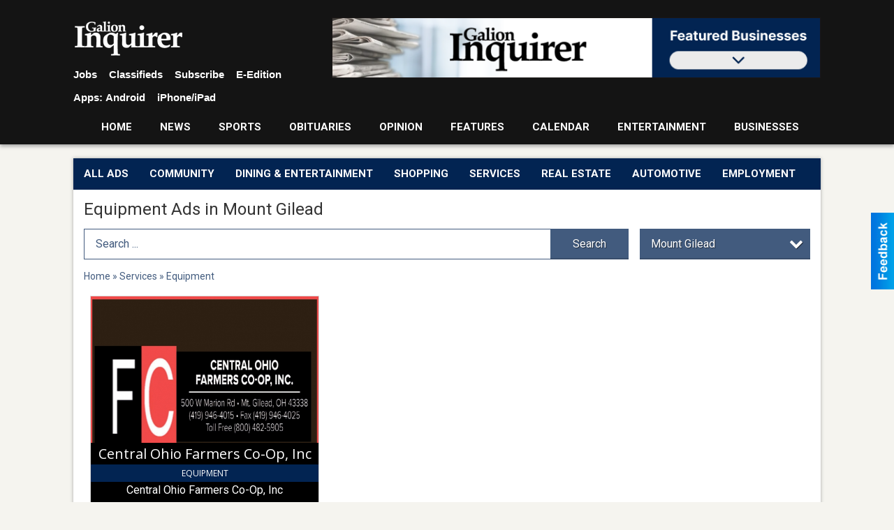

--- FILE ---
content_type: text/html
request_url: https://local.galioninquirer.com/places/city:Mount%20Gilead/categories:86
body_size: 13025
content:
<!DOCTYPE html>

<html lang="en" id="dealerspecial" class="en">

	<head>
		<meta charset="utf-8"/>
		<meta name="sth-site-verification" content="44332cc86b3be5c2ba2da00568ce92d9" />

        
				<meta property="og:site_name" content="Galion Inquirer">
		
		<!-- Mobile Specific Meta MASTER -->
		<meta http-equiv="X-UA-Compatible" content="IE=edge">
		<meta name="viewport" content="width=device-width, initial-scale=1, maximum-scale=5">

		<!-- SEO Tags -->
		<title>Equipment Ads in Galion, OH</title>
<meta name="description" content="Ads in Subcategory Equipment">
<meta name="keywords" content="Equipment">
<link rel="canonical" href="https://local.galioninquirer.com/places/city:Mount%20Gilead/categories:86">
<meta property="og:title" content="Equipment Ads in Galion, OH">
<meta property="og:image" content="https://local.galioninquirer.com/seoimgs/imgs/Equipment%20Ads%20in%20Galion%2C%20OH.jpg">
<meta property="og:url" content="https://local.galioninquirer.com/places/city:Mount%20Gilead/categories:86">

		<!-- Scripts -->
		<script src="/scripts/language/en.js" type="text/javascript" ></script>

		<script src="//ajax.googleapis.com/ajax/libs/jquery/1.11.0/jquery.min.js"></script>
				<script> var $j = jQuery.noConflict(); </script>

		<script src="/js/prototype/prototype.js" type="text/javascript" ></script>
		<script src="/js/prototype/scriptaculous.js?load=effects,dragdrop,controls,slider,builder" type="text/javascript" ></script>

		<!-- GOOGLE MAPS -->
		
		<script type="text/javascript">
						var wehaaOptions = {
						TYPE_DEALERSPECIAL : 2,
						TYPE_REALSTATE     : 1,
						actuallatlng       : [],
						base               : "",
						ajaxLoad           : '<p style="text-align:center; margin:0px;">SENDING....</p>',
						facebookAppId      : '287014194650886',
						app                : {
								controller : "places",
								view       : "index"
						},
						defaults           : {
								lat        : 40.755100,
								lng        : -111.877869						},
						type               : 2,
						lang               : '',
						langSegment        : '',
						params       : {"city":"Mount Gilead","categories":"86","header":"header_cats"},session      : {"defLoc":0,"city":"Columbus, OH","lat":39.9625,"lng":-83.0061},						showMap            : false,
						usePopUp           : false,
						startURL		   : 'https://local.galioninquirer.com/', //'//local.galioninquirer.com/places/city:Mount%20Gilead/categories:86',
						adURL			   : '',
						startTitle		   : document.title
					};
		</script>

		<script src="/scripts/load/controller:places/action:index.js?v=4.1.0.0" type="text/javascript" ></script>

		<!-- Favicon -->
		<link rel="icon" href="/favicon.png" type="image/png" />
		<link rel="shortcut icon" href="/favicon.ico" />

		<!-- Google Fonts -->
		<link href="//fonts.googleapis.com/css?family=Arimo:400,700" rel="stylesheet" type="text/css"><link href="//fonts.googleapis.com/css?family=Droid+Serif:400,300,700" rel="stylesheet" type="text/css"><link href="//fonts.googleapis.com/css?family=Lato:400,700,300" rel="stylesheet" type="text/css"><link href="//fonts.googleapis.com/css?family=Lora:400,700" rel="stylesheet" type="text/css"><link href="//fonts.googleapis.com/css?family=Merriweather:400,700" rel="stylesheet" type="text/css"><link href="//fonts.googleapis.com/css?family=Neuton:400,700" rel="stylesheet" type="text/css"><link href="//fonts.googleapis.com/css?family=Open+Sans:400,300,700" rel="stylesheet" type="text/css"><link href="//fonts.googleapis.com/css?family=Oswald:400,300,700" rel="stylesheet" type="text/css"><link href="//fonts.googleapis.com/css?family=Playfair+Display:400,700" rel="stylesheet" type="text/css"><link href="//fonts.googleapis.com/css?family=PT+Sans:400,700" rel="stylesheet" type="text/css"><link href="//fonts.googleapis.com/css?family=PT+Sans+Narrow:400,700" rel="stylesheet" type="text/css"><link href="//fonts.googleapis.com/css?family=Roboto:400,300,700" rel="stylesheet" type="text/css"><link href="//fonts.googleapis.com/css?family=Roboto+Condensed:400,700,300" rel="stylesheet" type="text/css"><link href="//fonts.googleapis.com/css?family=Roboto+Slab:400,300,700" rel="stylesheet" type="text/css"><link href="//fonts.googleapis.com/css?family=Source+Serif+Pro:400,700" rel="stylesheet" type="text/css"><link href="//fonts.googleapis.com/css?family=Tinos:400,300,700" rel="stylesheet" type="text/css">
		<!-- Third Party -->
		<link type="text/css" rel="stylesheet" href="/css/themes/web/normalize.css">
					<link type="text/css" rel="stylesheet" href="//cdnjs.cloudflare.com/ajax/libs/font-awesome/4.5.0/css/font-awesome.min.css">
		<link type="text/css" rel="stylesheet" href="/css/window/classic.css">

		<!-- WeHaa -->
		<link type="text/css" rel="stylesheet" href="/css/themes/web/design.css?v=4.1.0.0">
		<link type="text/css" rel="stylesheet" href="/css/themes/web/templates.css?v=4.1.0.0">

		<!--[if IE]>
			<link type="text/css" rel="stylesheet" href="/css/themes/latimes/fix_ie.css">
		<![endif]-->

		<!-- PRINT MEDIA CSS -->
		<link href="/css/themes/web/print.css" rel="stylesheet" type="text/css" media="print">

		<!-- LIGHTBOX -->
		<link type="text/css" rel="stylesheet" href="/css/lightbox/lightbox.css" media="screen" />

		<!-- PROTOTIP -->
		<link type="text/css" rel="stylesheet" href="/css/prototip/prototip.css" media="screen" />

		<!-- Custom Styles -->
		<link type="text/css" rel="stylesheet" href="/css/themes/web/custom.css?v=4.1.0.0">

		<!-- Views Styles -->
		<style type="text/css">

/* General
------------------------------------------------------------------------------------------------------------------------ */

	body {
		background-color: #f5f4ef;
	}

/* Structure
------------------------------------------------------------------------------------------------------------------------ */

	.fixed-header {
		border-bottom: #000000 0px solid;
	}
	
	.full-width {
		border-bottom: #000000 0px solid;
	}
	
	.boxed-width {
		box-shadow: 0 0 5px rgba(169, 169, 169, 1);;
		border-left: #ffffff 0px solid;
		border-right: #ffffff 0px solid;
		background-color: #ffffff;
	}

/* Header
------------------------------------------------------------------------------------------------------------------------ */

	#sHeader {
		background-color: #141414;
	}

/* Main Menu
------------------------------------------------------------------------------------------------------------------------ */

	#sMenu {
		padding: 0 0 0 0;
	}
	
	#fMenu .bgdiv,
	#sMenu .bgdiv {
		color: #ffffff;
		background-color: #022452;
	}
	
	#fMenu .bgdiv .desk-menu > ul > li,
	#sMenu .bgdiv .desk-menu > ul > li {
		font-size: 15px;
		font-weight: bold;
	}
	
	#fMenu .bgdiv .desk-menu > ul > li > a,
	#sMenu .bgdiv .desk-menu > ul > li > a,
	#fMenu .bgdiv .desk-menu > ul > li > span,
	#sMenu .bgdiv .desk-menu > ul > li > span {
		color: #ffffff;
		padding: 0 15px;
		line-height: 45px;
		font-family: "Roboto", sans-serif;
	}

	#fMenu .bgdiv .desk-menu > ul > li .submen .sublist,
	#sMenu .bgdiv .desk-menu > ul > li .submen .sublist {
		padding: 7.5px;
		background-color: #000000;
	}
	
	#fMenu .bgdiv .desk-menu > ul > li .submen .col.subcol2:first-child,
	#sMenu .bgdiv .desk-menu > ul > li .submen .col.subcol2:first-child {
		padding: 0 3.75px 0 0;
	}
	
	#fMenu .bgdiv .desk-menu > ul > li .submen .col.subcol2:last-child,
	#sMenu .bgdiv .desk-menu > ul > li .submen .col.subcol2:last-child {
		padding: 0 0 0 3.75px;
	}
	
	#fMenu .bgdiv .desk-menu > ul > li .submen .col.subcol3,
	#sMenu .bgdiv .desk-menu > ul > li .submen .col.subcol3 {
		padding: 0 3.75px;
	}
	
	#fMenu .bgdiv .desk-menu > ul > li .submen .col.subcol3:first-child,
	#sMenu .bgdiv .desk-menu > ul > li .submen .col.subcol3:first-child {
		padding: 0 3.75px 0 0;
	}
	
	#fMenu .bgdiv .desk-menu > ul > li .submen .col.subcol3:last-child,
	#sMenu .bgdiv .desk-menu > ul > li .submen .col.subcol3:last-child {
		padding: 0 0 0 3.75px;
	}
	
	#fMenu .bgdiv .desk-menu > ul > li .submen .col ul li a,
	#sMenu .bgdiv .desk-menu > ul > li .submen .col ul li a {
		font-size: 13.125px;
		color: #ffffff;
		border-bottom: #022452 1px solid;
		padding: 9.375px 7.5px;
	}
	
	#fMenu .bgdiv .desk-menu > ul > li .focus-within .col ul li a:focus,
	#sMenu .bgdiv .desk-menu > ul > li .focus-within .col ul li a:focus,
	#fMenu .bgdiv .desk-menu > ul > li .submen .col ul li a:hover,
	#sMenu .bgdiv .desk-menu > ul > li .submen .col ul li a:hover,
	#fMenu .bgdiv .desk-menu > ul > li .submen .col ul li a:focus,
	#sMenu .bgdiv .desk-menu > ul > li .submen .col ul li a:focus {
		background-color: #022452;
	}
	
	#fMenu .bgdiv .desk-menu > ul > li:focus-within > a,
	#sMenu .bgdiv .desk-menu > ul > li:focus-within > a,
	#fMenu .bgdiv .desk-menu > ul > li:focus-within > span,
	#sMenu .bgdiv .desk-menu > ul > li:focus-within > span,
	#fMenu .bgdiv .desk-menu > ul > li:hover > a,
	#sMenu .bgdiv .desk-menu > ul > li:hover > a,
	#fMenu .bgdiv .desk-menu > ul > li:hover > span,
	#sMenu .bgdiv .desk-menu > ul > li:hover > span {
		color: #ffffff;
		background-color: #000000;
	}
	
	#fMenu .bgdiv .desk-menu > ul > li.more .sublist > ul .li-more > a,
	#sMenu .bgdiv .desk-menu > ul > li.more .sublist > ul .li-more > a,
	#fMenu .bgdiv .desk-menu > ul > li.more .sublist > ul .li-more > span,
	#sMenu .bgdiv .desk-menu > ul > li.more .sublist > ul .li-more > span {
		font-size: 13.125px;
		color: #ffffff;
		border-bottom: #022452 1px solid;
		padding: 9.375px 7.5px;
	}
	
	#fMenu .bgdiv .desk-menu > ul > li.more .sublist > ul .li-more.parent > a:before,
	#sMenu .bgdiv .desk-menu > ul > li.more .sublist > ul .li-more.parent > a:before {
		padding: 1.875px 11.25px 0 0;
	}
	
	#fMenu .bgdiv .desk-menu > ul > li.more .sublist > ul .li-more:focus-within > a,
	#sMenu .bgdiv .desk-menu > ul > li.more .sublist > ul .li-more:focus-within > a,
	#fMenu .bgdiv .desk-menu > ul > li.more .sublist > ul .li-more:focus-within > span,
	#sMenu .bgdiv .desk-menu > ul > li.more .sublist > ul .li-more:focus-within > span,
	#fMenu .bgdiv .desk-menu > ul > li.more .sublist > ul .li-more:hover > a,
	#sMenu .bgdiv .desk-menu > ul > li.more .sublist > ul .li-more:hover > a,
	#fMenu .bgdiv .desk-menu > ul > li.more .sublist > ul .li-more:hover > span,
	#sMenu .bgdiv .desk-menu > ul > li.more .sublist > ul .li-more:hover > span {
		background-color: #022452;
	}
	
	#fMenu .bgdiv .desk-menu > ul > li.more .sublist > ul .li-more:focus-within > .submen,
	#sMenu .bgdiv .desk-menu > ul > li.more .sublist > ul .li-more:focus-within > .submen,
	#fMenu .bgdiv .desk-menu > ul > li.more .sublist > ul .li-more:hover > .submen,
	#sMenu .bgdiv .desk-menu > ul > li.more .sublist > ul .li-more:hover > .submen {
		top: -7.5px;
		padding-right: 7.5px;
	}
	
	#fMenu .bgdiv .desk-menu > ul > li.more .sublist > ul .li-more:focus-within > .submen.onecolumn .sublist,
	#sMenu .bgdiv .desk-menu > ul > li.more .sublist > ul .li-more:focus-within > .submen.onecolumn .sublist,
	#fMenu .bgdiv .desk-menu > ul > li.more .sublist > ul .li-more:hover > .submen.onecolumn .sublist,
	#sMenu .bgdiv .desk-menu > ul > li.more .sublist > ul .li-more:hover > .submen.onecolumn .sublist {
		width: 292.5px;
	}
	
	#fMenu .bgdiv .desk-menu > ul > li.more .sublist > ul .li-more:focus-within > .submen.onecolumn .sublist .subcol1,
	#sMenu .bgdiv .desk-menu > ul > li.more .sublist > ul .li-more:focus-within > .submen.onecolumn .sublist .subcol1,
	#fMenu .bgdiv .desk-menu > ul > li.more .sublist > ul .li-more:focus-within > .submen.onecolumn .sublist .subcol2,
	#sMenu .bgdiv .desk-menu > ul > li.more .sublist > ul .li-more:focus-within > .submen.onecolumn .sublist .subcol2,
	#fMenu .bgdiv .desk-menu > ul > li.more .sublist > ul .li-more:focus-within > .submen.onecolumn .sublist .subcol3,
	#sMenu .bgdiv .desk-menu > ul > li.more .sublist > ul .li-more:focus-within > .submen.onecolumn .sublist .subcol3,
	#fMenu .bgdiv .desk-menu > ul > li.more .sublist > ul .li-more:hover > .submen.onecolumn .sublist .subcol1,
	#sMenu .bgdiv .desk-menu > ul > li.more .sublist > ul .li-more:hover > .submen.onecolumn .sublist .subcol1,
	#fMenu .bgdiv .desk-menu > ul > li.more .sublist > ul .li-more:hover > .submen.onecolumn .sublist .subcol2,
	#sMenu .bgdiv .desk-menu > ul > li.more .sublist > ul .li-more:hover > .submen.onecolumn .sublist .subcol2,
	#fMenu .bgdiv .desk-menu > ul > li.more .sublist > ul .li-more:hover > .submen.onecolumn .sublist .subcol3,
	#sMenu .bgdiv .desk-menu > ul > li.more .sublist > ul .li-more:hover > .submen.onecolumn .sublist .subcol3 {
		padding: 0 11.25px 0 0;
	}

/* Floating & Sliding Menus
------------------------------------------------------------------------------------------------------------------------ */

	#fMenu .bgdiv .mobile-menu > ul > li > a,
	#sMenu .bgdiv .mobile-menu > ul > li > a,
	#fMenu .bgdiv .mobile-menu > ul > li > span,
	#sMenu .bgdiv .mobile-menu > ul > li > span {
		color: #ffffff;
	}

	#fMenu .bgdiv .mobile-menu > ul > li > a.mobile-open span,
	#sMenu .bgdiv .mobile-menu > ul > li > a.mobile-open span,
	#fMenu .bgdiv .mobile-menu > ul > li > span.mobile-open span,
	#sMenu .bgdiv .mobile-menu > ul > li > span.mobile-open span,
	#fMenu .bgdiv .mobile-menu > ul > li > a.ssearch-open span,
	#sMenu .bgdiv .mobile-menu > ul > li > a.ssearch-open span,
	#fMenu .bgdiv .mobile-menu > ul > li > span.ssearch-open span,
	#sMenu .bgdiv .mobile-menu > ul > li > span.ssearch-open span {
		background: #ffffff;
	}

	#sliding_menu {
		background: #000000;
	}

	#sliding_menu ul li a {
		color: #ffffff;
		border-bottom: #022452 1px solid;
	}

/* Leader Board
------------------------------------------------------------------------------------------------------------------------ */

	#sLeaderBoard {
		font-size: 16px;
		padding: 10px 15px 0 15px;
	}
	
	#sLeaderBoard .bgdiv {
		color: #ffffff;
		background-color: #b30000;
	}
	
	#sLeaderBoard .bgdiv .content {
		font-weight: normal;
		font-family: "Roboto", sans-serif;
		padding: 8px 16px;
	}

/* Title
------------------------------------------------------------------------------------------------------------------------ */

	#pTitle {
		padding: 10px 15px 0 15px;
		line-height: 36px;
	}
	
	#pTitle .place_index_title {
		color: #333333;
		font-size: 24px;
		font-weight: normal;
		font-family: "Roboto", sans-serif;
	}

/* Search: Advertizers / Zones / Cities / Search
------------------------------------------------------------------------------------------------------------------------ */

	#pSearch {
		padding: 10px 15px 0 15px;
		line-height: 44px;
		font-weight: normal;
		font-family: "Roboto", sans-serif;
	}
	
	#pSearch ::-webkit-input-placeholder { color: #425b7e; }
	#pSearch ::-moz-placeholder { color: #425b7e; }
	#pSearch :-ms-input-placeholder { color: #425b7e; }
	#pSearch :-moz-placeholder { color: #425b7e; }
	
		#pSearch .has-text ::-webkit-input-placeholder { color: #425b7e; }
		#pSearch .has-text ::-moz-placeholder { color: #425b7e; }
		#pSearch .has-text :-ms-input-placeholder { color: #425b7e; }
		#pSearch .has-text :-moz-placeholder { color: #425b7e; }
	
	#pSearch .list-combo,
	#pSearch .search_combo_top,
	#aSearch .advertiser_button {
		padding: 0px 0 0px 16px;
	}
	
	#pSearch .search_combo_top.combo_text {
		padding: 0;
	}
	
	#aSearch .advertiser_button > a,
	#pSearch .search_combo_top input,
	#pSearch .search_combo_top button,
	#pSearch .list-combo .header {
		color: #ffffff;
		font-size: 16px;
		padding: 0 24px;
		background: #425b7e;
		height: 44px;
		line-height: 44px;
	}
	
	#aSearch .advertiser_button > a {
		height: 36px;
		line-height: 36px;
	}

	#aSearch .advertiser_button:hover > a,
	#pSearch .search_combo_top:hover button,
	#pSearch .list-combo:hover .header {
		-webkit-box-shadow: inset 0 -44px 0 0 rgba(0, 0, 0, 0.15);
		-moz-box-shadow: inset 0 -44px 0 0 rgba(0, 0, 0, 0.15);
		box-shadow: inset 0 -44px 0 0 rgba(0, 0, 0, 0.15);
	}
	
	#pSearch .search_combo_top input {
		width: 176px;
		padding: 0 0 0 16px;
	}
	
		#pSearch .search_combo_top .has-text input {
			width: 100%;
			padding-right: 112px;
			color: #425b7e;
			background: #ffffff;
			border: #425b7e 1px solid;
			-webkit-box-shadow: none;
			-moz-box-shadow: none;
			box-shadow: none;
			cursor: auto;
			text-shadow: none;
		}
	
	#pSearch .search_combo_top button {
		width: 32px;
		padding: 0;
	}
	
		#pSearch .search_combo_top .has-text button {
			width: 112px;
			margin-left: -112px;
		}
	
	#pSearch .search_combo_top button.icon-search:before {
		font-size: 20px;
		line-height: 42px;
	}
	
	#pSearch .list-combo .header {
		padding: 0 40px 0 16px;
	}
	
	#pSearch .list-combo .header:after {
		right: 4px;
		width: 32px;
		font-size: 20px;
		line-height: 42px;
	}
	
	#pSearch .list-combo ul {
		background: #022452;
		max-height: 320px;
		padding: 4px 0;
	}
	
	#pSearch .list-combo ul li {
		padding: 0 4px;
	}
	
	#pSearch .list-combo ul li a {
		color: #ffffff;
		font-size: 14px;
		border-bottom: #425b7e 1px solid;
		padding: 10px 8px;
	}
	
	#pSearch .list-combo ul li a:hover,
	#pSearch .list-combo ul li a:focus {
		color: #ffffff;
		background-color: #425b7e;
	}

/* Mobile Search: Advertizers / Zones / Cities / Search
------------------------------------------------------------------------------------------------------------------------ */

	#sSearch {
		background: #000000;
	}
	
	#sSearch .list-combo ul {
		background: #022452;
	}
	
	#sSearch .list-combo ul li a {
		color: #ffffff;
	}

/* Intro Text
------------------------------------------------------------------------------------------------------------------------ */

	#pIntrotext {
		font-size: 16px;
		padding: 20px 15px 10px 15px;
		font-weight: normal;
		font-family: "Roboto", sans-serif;
	}

/* Banner
------------------------------------------------------------------------------------------------------------------------ */

	#sBanner {
		padding: 8px 0 0 0;
	}

/* Breadcrumb
------------------------------------------------------------------------------------------------------------------------ */

	#pBreadcrumb {
		color: #425b7e;
		padding: 10px 15px 0 15px;
		font-size: 14px;
		font-weight: normal;
		line-height: 28px !important;
	}
	
	#pBreadcrumb a {
		color: #425b7e;
	}
	
	#pBreadcrumb a:hover,
	#pBreadcrumb a:focus {
		color: #333333;
	}
	
	#pBreadcrumb h2 {
		color: #425b7e;
		font-weight: bold;
		font-size: 14px;
		line-height: 28px;
	}

/* Saving Ads
------------------------------------------------------------------------------------------------------------------------ */

	#pAdControls,
	#vAdControls {
		padding: 10px 15px 0 15px;
		line-height: 28px;
		font-weight: normal;
		font-family: "Roboto", sans-serif;
	}
	
	#pAdControls a,
	#vAdControls a {
		margin: 0px 8px 0px 0;
		color: #333333;
		font-size: 16px;
		padding: 0 24px;
		background: #dfdfdf;
		height: 28px;
		line-height: 28px;
	}
	
	#pAdControls a:hover,
	#vAdControls a:hover {
		-webkit-box-shadow: inset 0 -28px 0 0 rgba(0, 0, 0, 0.15);
		-moz-box-shadow: inset 0 -28px 0 0 rgba(0, 0, 0, 0.15);
		box-shadow: inset 0 -28px 0 0 rgba(0, 0, 0, 0.15);
	}
	
	#pAdControls.floatright a,
	#vAdControls.floatright a {
		margin: 0px 0 0px 8px;
	}

/* Letter List
------------------------------------------------------------------------------------------------------------------------ */

	.letter-list {
		margin: 0 0 22.5px;
		font-weight: bold;
		font-family: "Roboto", sans-serif;
	}
	
	.letter-list ul li {
		margin: 1.875px;
		font-size: 15px;
	}
	
	.letter-list ul li a {
		color: #ffffff;
		background: #022452;
		border: #022452 1px solid;
		padding: 3.75px 11.25px;
	}
	
	.letter-list ul li a.all {
		color: #022452;
		background: none;
	}
	
	.letter-list ul li a:hover,
	.letter-list ul li a.actual {
		color: #ffffff;
		background: #000000;
		border: #000000 1px solid;
	}
	
	.letter-list ul li strong {
		color: #ffffff;
		background: #022452;
		border: #022452 1px solid;
		font-weight: bold;
		padding: 3.75px 11.25px;
	}

/* Ad View - Left Column
------------------------------------------------------------------------------------------------------------------------ */

	.ui-dialog .ui-dialog-content {
		background: #efefef;
	}

	#cA.viewPlace {
		color: #333333;
		width: 65%;
		padding: 0 20px 20px 0;
		font-family: "Roboto", sans-serif;
	}
	
	#cA.viewPlace.fullPage {
		padding: 0 0 20px;
	}
	
	#cA.viewPlace .viewContainer {
		padding: 20px;
		background: #efefef;
		border-radius: 4px;
	}
	
	#cA.viewPlace .viewContainer h1.ad_name {
		margin: 0 0 10px;
		font-size: 16px;
		font-family: "Open Sans", sans-serif;
	}
	
	#cA.viewPlace .viewContainer h2.ad_date {
		margin: 20px 0;
		font-size: 12px;
	}
	
	#cA.viewPlace .viewContainer .related {
		color: #333333;
		background: #ffffff;
		padding: 10px;
		border-radius: 4px;
	}
	
	#cA.viewPlace .viewContainer .related h3 {
		margin: 0 0 10px;
		font-size: 18px;
		font-family: "Open Sans", sans-serif;
	}
	
	#cA.viewPlace .viewContainer .related ul li {
		font-size: 14px;
		padding: 8px 12px;
	}
	
	#cA.viewPlace .viewContainer .related ul li div {
		min-height: 48px;
		padding: 5px 0 5px 64px;
	}
	
	#cA.viewPlace .viewContainer .related ul li div:hover {
		background: #efefef;
	}
	
	#cA.viewPlace .viewContainer .related ul li a {
		color: #425b7e;
	}
	
	#cA.viewPlace .viewContainer .related ul li a img {
		width: 52px;
		height: 48px;
		top: 5px;
		left: 5px;
	}
	
	#cA.viewPlace .viewContainer .related ul li p {
		margin: 5px 0 0;
		font-size: 12px;
	}
	
	#cA.viewPlace .viewContainer .related ul li.hidden-related {
		padding: 0;
	}
	
	#cA.viewPlace .viewContainer .related .view-more-ads {
		color: #ffffff;
		background: #425b7e;
		border-radius: 4px;
		padding: 10px 20px;
		margin-top: 10px;
	}

	#cA.viewPlace .businessHeader h2 {
		color: #022452;
		font-size: 48px;
	}

/* Ad View - Right Column
------------------------------------------------------------------------------------------------------------------------ */

	#cB.viewPlace {
		color: #333333;
		width: 35%;
		padding: 0 0 20px;
		font-family: "Roboto", sans-serif;
	}
	
	#cB.viewPlace .viewContainer {
		background: #efefef;
		border-radius: 4px;
		padding: 20px 20px 0;
	}
	
	#cB.viewPlace .viewContainer .placeHeader {
		border-radius: 4px;
		padding: 10px 20px;
		background: #022452;
		margin-bottom: 10px;
	}
	
	#cB.viewPlace .viewContainer .placeHeader h2 {
		color: #efefef;
		padding: 6px 0;
		font-size: 28px;
		font-family: "Open Sans", sans-serif;
	}
	
	#cB.viewPlace .viewContainer .placeHeader h2 a {
		color: #efefef;
	}
	
	#cB.viewPlace .viewContainer .placeHeader p {
		color: #efefef;
		font-size: 24px;
		font-family: "Open Sans", sans-serif;
	}
	
	#cB.viewPlace .viewContainer .placeHeader p:before {
		background: #efefef;
	}
	
	#cB.viewPlace .viewContainer .moduleInfo h2 {
		font-size: 20px;
		font-family: "Open Sans", sans-serif;
		margin: 10px 0 5px;
	}
	
	#cB.viewPlace .viewContainer .moduleInfo .space_inserter {
		margin-bottom: 20px;
	}
	
	#cB.viewPlace .viewContainer .moduleInfo .whitesquare {
		color: #333333;
		background: #ffffff;
		padding: 10px 20px;
		border-radius: 4px;
		margin-bottom: 20px;
	}
	
	#cB.viewPlace .viewContainer .moduleInfo .whitesquare a {
		color: #425b7e;
	}

	#cB.viewPlace .viewContainer .moduleInfo .whitesquare h3 {
		font-size: 24px;
		font-family: "Open Sans", sans-serif;
		margin: 0 0 20px;
		padding: 0 0 12px;
	}
	
	#cB.viewPlace .viewContainer .moduleInfo .addresses .extraAddress,
	#cB.viewPlace .viewContainer .moduleInfo .addresses .first_address {
		padding: 8px 0 8px 36px;
	}
	
	#cB.viewPlace .viewContainer .moduleInfo .addresses .extraAddress .letter,
	#cB.viewPlace .viewContainer .moduleInfo .addresses .first_address .letter {
		color: #efefef;
		top: 8px;
		background-color: #022452;
		border-radius: 4px;
		font-size: 12px;
		width: 24px;
		height: 24px;
		line-height: 24px;
	}
	
	#cB.viewPlace .viewContainer .moduleInfo .addresses .extraAddress .subaddres,
	#cB.viewPlace .viewContainer .moduleInfo .addresses .first_address .subaddres {
		font-size: 18px;
		line-height: 24px;
	}
	
	#cB.viewPlace .viewContainer .moduleInfo .addresses .extraAddress a.location,
	#cB.viewPlace .viewContainer .moduleInfo .addresses .first_address a.location {
		color: #ffffff;
		background-color: #425b7e;
		padding: 4px 8px;
		border-radius: 4px;
		margin: 4px 4px 0 0;
		font-size: 16px;
	}
	
	#cB.viewPlace .viewContainer .moduleInfo .mapsright p.map_title {
		font-size: 12px;
		margin: 0 0 4px;
	}
	
	#cB.viewPlace .viewContainer .moduleInfo .mapsright #map_place {
		height: 272px;
		border: #333333 1px solid;
		margin-bottom: 20px;
	}
	
	#cB.viewPlace .viewContainer .moduleInfo .bottomaddress #map_place {
		margin-bottom: 0;
	}
	
	#cB.viewPlace .viewContainer .moduleInfo .mapsright .bizmap_address {
		margin-bottom: 20px;
	}
	
	#cB.viewPlace .viewContainer .moduleInfo .contactinfo .websites .website {
		margin: 0 0 24px;
	}
	
	#cB.viewPlace .viewContainer .moduleInfo .contactinfo .schedules {
		margin: 12px 0 0;
		padding: 8px 0 0;
	}
	
	#cB.viewPlace .viewContainer .moduleInfo .topics ul li .paragraph {
		font-size: 20px;
	}
	
	#cA.viewPlace .bizcontact,
	#cB.viewPlace .viewContainer .bizcontact {
		color: #efefef;
		background: #022452;
		margin-bottom: 10px;
	}
	
	#cA.viewPlace .bizcontact a,
	#cB.viewPlace .viewContainer .bizcontact a {
		color: #efefef;
	}
	
	#cA.viewPlace #viewmore_biz {
		color: #efefef;
		background: #022452;
		display: block;
		text-align: center;
		text-decoration: none;
		text-transform: uppercase;
		padding: 12px 0;
		font-weight: bold;
	}


/* Ad View - Footer
------------------------------------------------------------------------------------------------------------------------ */

	.footerPlace {
		color: #333333;
		padding: 16px;
		background: #ffffff;
	}
	
	.footerPlace .contImage {
		width: 224px;
		height: 112px;
		margin: 0 8px;
		background: #efefef;
	}
	
	.footerPlace .web,
	.footerPlace .contact_info {
		min-width: 208px;
		max-width: 304px;
		height: 112px;
		padding: 8px 16px;
		margin: 0 8px;
		font-size: 12px;
		background: #efefef;
	}
	
	.footerPlace .contact_info h2 {
		font-size: 16px;
		font-family: "Open Sans", sans-serif;
	}
	
	.footerPlace .contact_info h3 {
		margin: 0 0 4px;
		font-family: "Open Sans", sans-serif;
	}
	
	.footerPlace .contact_info a {
		color: #022452;
		font-size: 16px;
	}
	
	.footerPlace .web h2 {
		font-size: 14px;
	}
	
	.footerPlace .web h3 {
		font-size: 14px;
	}
	
	.footerPlace .web a {
		color: #022452;
		font-size: 14px;
	}

/* Carousel Controls
------------------------------------------------------------------------------------------------------------------------ */

	
	.carousel-section {
		margin-bottom: 32px;
	}
	
	.carousel-section .carousel-title {
		color: #022452;
		font-weight: normal;
		font-size: 24px;
		line-height: 32px;
		font-family: "Roboto", sans-serif;
	}
	
	.carousel-section .carousel-title a {
		color: #ffffff;
		background: #022452;
		font-weight: normal;
		font-family: "Roboto", sans-serif;
		padding: 0 8px;
		font-size: 10px;
		line-height: 20px;
		margin: 6px 0 0 12px;
	}
	
	.carousel-section .carousel-controls a {
		color: #ffffff;
		background: #022452;
		padding: 0 10px 0 8px;
		margin: 2px 0 2px 4px;
	}
	
	.carousel-section .carousel-controls a.carousel-right {
		padding: 0 8px 0 10px;
	}
	
	.carousel-section .carousel-controls a span {
		font-size: 18px;
		line-height: 28px;
	}
	
	.carousel-section .carousel-block-wrapper {
		margin: 16px auto 32px;
	}

	.carousel-section.total_cols_1 .carousel-title a {
		padding: 0 16px;
		font-size: 12px;
		line-height: 28px;
		margin: 4px 0 0;
	}

	.carousel-section.total_cols_1 .carousel-controls a {
		margin: 0px 4px;
	}

/* Ads - Defaults
------------------------------------------------------------------------------------------------------------------------ */

	.place {
		width: 290px;
		padding: 0 10px 25px;
	}

	.place.place_gallery_item,
	.place.place_premium_item {
		height: 345px;
	}

	.place.place_carousel_item,
	.place.place_premium_carousel_item,
	#places_container_marketplace .place.place_marketplace_item {
		height: 320px;
	}

	#places_container_marketplace .place.place_marketplace_item.item_1 {
		height: 640px;
	}

	.place_clean_item,
	.place_default_item,
	.place_premium_item {
		padding-bottom: 49px;
	}

	.place_carousel_item,
	.place_premium_carousel_item {
		padding-bottom: 24px;
	}

		.place .place_wrapper {
		padding-bottom: 1px !important;
		-webkit-box-shadow: 0 0 0 1px rgba(0, 0, 0, 0.15), inset 0 -1px 0 0 rgba(0, 0, 0, 0.15) !important;
		-moz-box-shadow: 0 0 0 1px rgba(0, 0, 0, 0.15), inset 0 -1px 0 0 rgba(0, 0, 0, 0.15) !important;
		box-shadow: 0 0 0 1px rgba(0, 0, 0, 0.15), inset 0 -1px 0 0 rgba(0, 0, 0, 0.15) !important;
	}

	.place_premium_item .place_wrapper,
	.place_carousel_item .place_wrapper,
	.place_premium_carousel_item .place_wrapper {
		height: 296px !important;
	}

	.place_gallery_item .place_wrapper {
		height: 320px !important;
	}

	#places_container_marketplace .place_marketplace_item .place_wrapper {
		height: 295px !important;
	}

	#places_container_marketplace .place_marketplace_item.item_1 .place_wrapper {
		height: 615px !important;
	}
	
	.place .place_wrapper .adimage {
		padding: 10px 10px 10px 10px;
		background: #141414;
	}

	.place_carousel_item .place_wrapper .adimage,
	.place_premium_item .place_wrapper .adimage a.img.centered_image, 
	.place_premium_carousel_item .place_wrapper .adimage a.img.centered_image,
	.place_premium_item .place_wrapper .adimage span.img.centered_image, 
	.place_premium_carousel_item .place_wrapper .adimage span.img.centered_image {
		padding: 0;
		bottom: auto;
		height: 71%;
	}

	.place_carousel_item .place_wrapper .adimage a.img,
	.place_carousel_item .place_wrapper .adimage span.img {
		margin: 10px 10px 10px 10px;
	}

	.place_premium_item .place_wrapper .adimage, 
	.place_gallery_item .place_wrapper .adimage, 
	.place_marketplace_item .place_wrapper .adimage,
	.place_premium_carousel_item .place_wrapper .adimage {
		padding: 0;
		bottom: 1px;
	}

	.total_cols_1 .place_clean_item .place_wrapper {
		padding-bottom: 0 !important;
		-webkit-box-shadow: none !important;
		-moz-box-shadow: none !important;
		box-shadow: none !important;
	}

	.total_cols_1 .place_clean_item .place_wrapper .adimage {
		padding: 0;
	}

	.total_cols_1 .place_default_item .place_wrapper .adimage {
		padding: 8px 0;
	}

	.total_cols_1 .place_clean_item .place_wrapper .adimage .imgcontain,
	.total_cols_1 .place_default_item .place_wrapper .adimage .imgcontain {
		margin: 0 -10px;
	}
	
	.total_cols_1 .place_carousel_item .place_wrapper .adimage a.img,
	.total_cols_1 .place_carousel_item .place_wrapper .adimage span.img {
		margin: 8px -10px;
	}

	.place .place_wrapper .details {
		padding: 0 0 0 0;
	}

	.place_clean_item .place_wrapper .details {
		padding: 0;
	}

	.place_default_item .place_wrapper .details,
	.place_premium_item .place_wrapper .details,
	.place_carousel_item .place_wrapper .details,
	.place_premium_carousel_item .place_wrapper .details {
		background: rgba(0, 0, 0, 1);
	}

	.place_gallery_item .place_wrapper .adimage .effect,
	.place_marketplace_item .place_wrapper .adimage .effect {
		background: rgba(0, 0, 0, 1);
	}

	.place_gallery_item .place_wrapper .details,
	.place_premium_item .place_wrapper .details, 
	.place_carousel_item .place_wrapper .details, 
	.place_marketplace_item .place_wrapper .details,
	.place_premium_carousel_item .place_wrapper .details {
		top: 71%;
		bottom: 1px;
	}

	.place .place_wrapper .details .offer_name {
		color: #ffffff;
		background: transparent;
		text-align: center;
		font-weight: normal;
		padding: 2px 4px 2px 4px;
		font-size: 20px;
		font-family: "Open Sans", sans-serif;
	}
	
	.place .place_wrapper .details .offer_name a,
	.place .place_wrapper .details .offer_name span {
		color: #ffffff;
	}
	
	.place_marketplace_item.item_1 .place_wrapper .details .offer_bintrotext {
		font-size: 50px;
	}

	.place .place_wrapper .details .business_name {
		color: #ffffff;
		background: transparent;
		text-align: center;
		font-weight: normal;
		padding: 2px 4px 2px 4px;
		font-size: 16px;
		font-family: "Roboto", sans-serif;
	}
	
	.place .place_wrapper .details .business_name a,
	.place .place_wrapper .details .business_name span {
		color: #ffffff;
	}
	
	.place_marketplace_item.item_1 .place_wrapper .details .offer_bintrotext {
		font-size: 28px;
	}

	.place_gallery_item .place_wrapper .business_category, 
	.place_marketplace_item .place_wrapper .business_category,
	.place .place_wrapper .details .business_category {
		color: #ffffff;
		background: #022452;
		text-align: center;
		font-weight: normal;
		padding: 4px 4px 4px 4px;
		font-size: 12px;
		font-family: "Open Sans", sans-serif;
	}
	
	.place_gallery_item .place_wrapper .business_category, 
	.place_marketplace_item .place_wrapper .business_category,
	.place .place_wrapper .details .business_category a,
	.place .place_wrapper .details .business_category span {
		color: #ffffff;
	}
	
	.place_gallery_item .place_wrapper .business_category, 
	.place_marketplace_item .place_wrapper .business_category {
		top: 20px;
						max-width: none !important;
				left: 20px !important;
				right: 20px !important;
					}

	.place .place_wrapper > .business_category a,
	.place .place_wrapper > .business_category span {
		color: #ffffff;
	}
	
	
	.place .place_wrapper .details .offer_bintrotext {
		color: #333333;
		background: transparent;
		text-align: center;
		font-weight: normal;
		padding: 0 4px 0 4px;
		font-size: 12px;
		font-family: "Roboto", sans-serif;
	}

	.place_premium_item .place_wrapper .details .offer_bintrotext > div,
	.place_gallery_item .place_wrapper .details .offer_bintrotext > div,
	.place_carousel_item .place_wrapper .details .offer_bintrotext > div,
	.place_marketplace_item .place_wrapper .details .offer_bintrotext > div,
	.place_premium_carousel_item .place_wrapper .details .offer_bintrotext > div {
		line-height: 18px;
		max-height: 36px;
	}

	.place_marketplace_item.item_1 .place_wrapper .details .offer_bintrotext {
		font-size: 18px;
	}

	.place_marketplace_item.item_1 .place_wrapper .details .offer_bintrotext > div {
		line-height: 26px;
		max-height: 52px;
	}

	.place .place_wrapper .details .publication_date {
		font-size: 12px;
		color: #000000 !important;
		text-align: center !important;
		font-weight: normal !important;
		font-family: "Roboto", sans-serif !important;
	}

	.place_clean_item .place_wrapper .details .publication_date,
	.place_default_item .place_wrapper .details .publication_date,
	.place_premium_item .place_wrapper .details .publication_date,
	.place_carousel_item .place_wrapper .details .publication_date,
	.place_premium_carousel_item .place_wrapper .details .publication_date {
		line-height: 24px;
		bottom: -25px;
	}
	
	@media only screen and (max-width: 740px) {

		.header_links_mobile_fixed a.phones,
		.header_links_mobile_fixed a.location,
		#cB.viewPlace .viewContainer .moduleInfo > h2 {
			background: #022452;
		}

   	}

	

</style>









































	</head>

	<body itemscope itemtype="http://schema.org/WebPage" class="places_index ">
		<a class="skip-to-content-link" href="#sContent">skip to content</a>

		<div id="sliding_blocking_bg"></div>
		<!-- Sliding Menu -->
		<div id="sliding_menu">
			
<div class="slidenav-container">
	<nav class="sliding-menu">
			<ul class="menu ">
		<li>
			<a class="home" href="https://local.galioninquirer.com/">All Ads</a>
		</li>
		<li><a class=''  data-type_id='11'  href='https://local.galioninquirer.com/places/types:11/city:Mount Gilead' title='Community  Ads in Galion, OH'>Community </a></li><li><a class=''  data-type_id='3'  href='https://local.galioninquirer.com/places/types:3/city:Mount Gilead' title='Dining & Entertainment Ads in Galion, OH'>Dining & Entertainment</a></li><li><a class=''  data-type_id='9'  href='https://local.galioninquirer.com/places/types:9/city:Mount Gilead' title='Shopping Ads in Galion, OH'>Shopping</a></li><li><a class=''  data-type_id='5'  href='https://local.galioninquirer.com/places/types:5/city:Mount Gilead' title='Services Ads in Galion, OH'>Services</a></li><li><a class=''  data-type_id='23'  href='https://local.galioninquirer.com/places/types:23/city:Mount Gilead' title='Real Estate Ads in Galion, OH'>Real Estate</a></li><li><a class=''  data-type_id='24'  href='https://local.galioninquirer.com/places/types:24/city:Mount Gilead' title='Automotive Ads in Galion, OH'>Automotive</a></li><li><a class=''  data-type_id='25'  href='https://local.galioninquirer.com/places/types:25/city:Mount Gilead' title='Employment Ads in Galion, OH'>Employment</a></li>	</ul>
		</nav>
</div>
			<div class="clearBoth"></div>
		</div>
		<!-- Sliding Search Forms -->
		<div id="sSearch">
						
			


	<div class="city_combo_top list-combo">
		
<!-- Cities Menu -->
<div class="" style="position:relative;">
	<div class="header" tabindex="0">
					Mount Gilead			</div>
	<ul>
		<li>
			<a href="https://local.galioninquirer.com/">ALL CITIES</a>
		</li>
					<li>
				<a href="https://local.galioninquirer.com/places/city:Bucyrus/categories:86">Bucyrus</a>
			</li>
					<li>
				<a href="https://local.galioninquirer.com/places/city:Mount%20Gilead/categories:86">Mount Gilead</a>
			</li>
			</ul>
</div>
<!-- /Cities Menu -->		<div class="clearBoth"></div>
	</div>
	
<div class="search_combo_top">
	    <form action="/places/categories:86/city:Mount Gilead/str:" class="search ">
    <div class="input search append ">
    <label for="field_4814"><span style="font-size:1rem;position:absolute;z-index:0;">Search Term</span>
    <input id="field_4814" name="str" style="z-index:1;" value="" placeholder="Search ..." autocomplete="off" autocorrect="off" autocapitalize="off">
    </label>
    	<button type="submit" class="icon-search" style="overflow:hidden;"><span style="position:absolute;left:50px;">Search</span></button>
        </div>
    </form>
  	<div class="clearBoth"></div>
</div>
			<div class="clearBoth"></div>
		</div>

		</div><!-- /fixed-header --><div class="full-width">						<!-- Header -->
						<div id="sHeader">
							<div class="content">
								<header id="branding" role="banner">

	<div id="inner-header" class="clearfix">
		<div id="masthead" style="float:left;">
			<a href="http://www.galioninquirer.com/" title="Return to Homepage" style="color:white; font-family:Roboto, Sans Serif;">
				<img src="/css/themes/web/img/logo.png" style="max-width:300px; max-height:50px;">
			</a>
			<br>
			<div id="tlclasswidget" style="width:350px;">
				<div id="widgetcontent" class="widgetborder">
					<a style="color:#ffffff; font-size:15px;" href="http://www.jobmatchohio.com/" target="_blank" title="Galion Inquirer Job Match"><span class="glyphicon glyphicon-briefcase"></span>Jobs</a>&nbsp;
					<a style="color:#ffffff; font-size:15px;" href="http://www.galioninquirer.com/classifieds" title="Classifieds"><span class="glyphicon glyphicon-briefcase"></span>Classifieds</a>&nbsp;
								<a style="color:#ffffff; font-size:15px;" href="http://www.galioninquirer.com/subscribe" title="Subscribe"><span class="glyphicon glyphicon-briefcase"></span>Subscribe</a>&nbsp;
											<a style="color:#ffffff; font-size:15px;" href="http://galioninquirer.oh.newsmemory.com" target="_blank" title="E-Edition"><span class="glyphicon glyphicon-briefcase"></span>E-Edition</a>&nbsp;
																	<span style="color:#ffffff; font-size:15px;">Apps:</span>
					<a style="color:#ffffff; font-size:15px;" href="https://play.google.com/store/apps/details?id=com.vervewireless.droid.galion" target="_blank" title="Android App"> Android</a>&nbsp;
					<a style="color:#ffffff; font-size:15px;" href="https://itunes.apple.com/us/app/the-galion-inquirer/id1060723878?mt=8" target="_blank" title="Android App">iPhone/iPad</a>&nbsp;
				</div>
			</div>
		</div>
		<div id="widget_block">
			<script type="text/javascript" src="https://local.galioninquirer.com/places/widget/js:1/type:pencil"></script>
		</div>

		<nav id="access" role="navigation">
			<div class="menu">
				<input type="checkbox" id="menu-icon" class="menu-icon"><label for="menu-icon" class="menu-icon">Menu</label>
				<ul id="menu-main-menu" class="menu"><li id="menu-item-11184" class="menu-item menu-item-type-custom menu-item-object-custom current-menu-item current_page_item menu-item-has-children menu-item-11184"><a href="http://www.galioninquirer.com/">Home</a>
					<ul class="sub-menu">
						<li id="menu-item-11193" class="menu-item menu-item-type-post_type menu-item-object-page menu-item-11193"><a href="http://www.galioninquirer.com/about-us">About Us</a></li>
						<li id="menu-item-11194" class="menu-item menu-item-type-post_type menu-item-object-page menu-item-11194"><a href="http://www.galioninquirer.com/advertise">Advertise</a></li>
						<li id="menu-item-11195" class="menu-item menu-item-type-post_type menu-item-object-page menu-item-11195"><a href="http://www.galioninquirer.com/contact-us">Contact Us</a></li>
						<li id="menu-item-11199" class="menu-item menu-item-type-custom menu-item-object-custom menu-item-11199"><a href="http://www.facebook.com/pages/The-Galion-Inquirer/199773433448273">Galion Inquirer on Facebook</a></li>
						<li id="menu-item-11200" class="menu-item menu-item-type-custom menu-item-object-custom menu-item-11200"><a href="http://twitter.com/GalionNews">Galion Inquirer on Twitter</a></li>
						<li id="menu-item-11196" class="menu-item menu-item-type-post_type menu-item-object-page menu-item-11196"><a href="http://www.galioninquirer.com/reader-services">Reader Services</a></li>
						<li id="menu-item-11197" class="menu-item menu-item-type-post_type menu-item-object-page menu-item-11197"><a href="http://www.galioninquirer.com/sign-up-for-notices">Sign Up For Notices</a></li>
						<li id="menu-item-11198" class="menu-item menu-item-type-post_type menu-item-object-page menu-item-11198"><a href="http://www.galioninquirer.com/subscribe">Subscribe</a></li>
					</ul>
					</li>
					<li id="menu-item-11185" class="menu-item menu-item-type-taxonomy menu-item-object-category menu-item-has-children menu-item-11185"><a href="http://www.galioninquirer.com/category/news">News</a>
					<ul class="sub-menu">
						<li id="menu-item-11201" class="menu-item menu-item-type-post_type menu-item-object-page menu-item-11201"><a href="http://www.galioninquirer.com/archives">Archives</a></li>
						<li id="menu-item-11202" class="menu-item menu-item-type-post_type menu-item-object-page menu-item-11202"><a href="http://www.galioninquirer.com/circulars">Circulars</a></li>
						<li id="menu-item-11208" class="menu-item menu-item-type-custom menu-item-object-custom menu-item-11208"><a href="http://www.myinvestkit.com/galioninquirer.com/">Finance</a></li>
						<li id="menu-item-16612" class="menu-item menu-item-type-post_type menu-item-object-page menu-item-16612"><a href="http://www.galioninquirer.com/president">President Trump</a></li>
						<li id="menu-item-11203" class="menu-item menu-item-type-post_type menu-item-object-page menu-item-11203"><a href="http://www.galioninquirer.com/formnewstip">Submit News Tip</a></li>
						<li id="menu-item-11204" class="menu-item menu-item-type-post_type menu-item-object-page menu-item-11204"><a href="http://www.galioninquirer.com/online-community">Online Community</a></li>
						<li id="menu-item-11205" class="menu-item menu-item-type-post_type menu-item-object-page menu-item-11205"><a href="http://www.galioninquirer.com/onlineforms">Online Forms</a></li>
						<li id="menu-item-11206" class="menu-item menu-item-type-post_type menu-item-object-page menu-item-11206"><a href="http://www.galioninquirer.com/specialsections">Special Sections</a></li>
						<li id="menu-item-11207" class="menu-item menu-item-type-post_type menu-item-object-page menu-item-11207"><a href="http://www.galioninquirer.com/subscribe">Subscribe</a></li>
						<li id="menu-item-11209" class="menu-item menu-item-type-custom menu-item-object-custom menu-item-11209"><a href="http://aimmedianetwork.com/rss">All Articles Feed</a></li>
					</ul>
					</li>
					<li id="menu-item-11186" class="menu-item menu-item-type-taxonomy menu-item-object-category menu-item-has-children menu-item-11186"><a href="http://www.galioninquirer.com/category/sports">Sports</a>
					<ul class="sub-menu">
						<li id="menu-item-11210" class="menu-item menu-item-type-post_type menu-item-object-page menu-item-11210"><a href="http://www.galioninquirer.com/formscores">Submit Scores</a></li>
						<li id="menu-item-11211" class="menu-item menu-item-type-post_type menu-item-object-page menu-item-11211"><a href="http://www.galioninquirer.com/formsportsnews">Submit Sports News</a></li>
					</ul>
					</li>
					<li id="menu-item-11192" class="menu-item menu-item-type-custom menu-item-object-custom menu-item-11192"><a href="http://www.legacy.com/obituaries/galioninquirer">Obituaries</a></li>
					<li id="menu-item-11187" class="menu-item menu-item-type-taxonomy menu-item-object-category menu-item-has-children menu-item-11187"><a href="http://www.galioninquirer.com/category/opinion">Opinion</a>
					<ul class="sub-menu">
						<li id="menu-item-11212" class="menu-item menu-item-type-post_type menu-item-object-page menu-item-11212"><a href="http://www.galioninquirer.com/formeditor">Submit Letter To The Editor</a></li>
					</ul>
					</li>
					<li id="menu-item-11188" class="menu-item menu-item-type-taxonomy menu-item-object-category menu-item-has-children menu-item-11188"><a href="http://www.galioninquirer.com/category/features">Features</a>
					<ul class="sub-menu">
						<li id="menu-item-11907" class="menu-item menu-item-type-post_type menu-item-object-page menu-item-11907"><a href="http://www.galioninquirer.com/games">Games &amp; Puzzles</a></li>
						<li id="menu-item-11213" class="menu-item menu-item-type-post_type menu-item-object-page menu-item-11213"><a href="http://www.galioninquirer.com/comics">Comics</a></li>
						<li id="menu-item-11214" class="menu-item menu-item-type-post_type menu-item-object-page menu-item-11214"><a href="http://www.galioninquirer.com/contests">Contests</a></li>
						<li id="menu-item-11215" class="menu-item menu-item-type-post_type menu-item-object-page menu-item-11215"><a href="http://www.galioninquirer.com/horoscopes">Horoscopes</a></li>
						<li id="menu-item-11217" class="menu-item menu-item-type-post_type menu-item-object-page menu-item-11217"><a href="http://www.galioninquirer.com/specialsections">Special Sections</a></li>
						<li id="menu-item-11218" class="menu-item menu-item-type-post_type menu-item-object-page menu-item-11218"><a href="http://www.galioninquirer.com/formanniversary">Submit Anniversary</a></li>
						<li id="menu-item-11219" class="menu-item menu-item-type-post_type menu-item-object-page menu-item-11219"><a href="http://www.galioninquirer.com/formbirth">Submit Birth</a></li>
						<li id="menu-item-11220" class="menu-item menu-item-type-post_type menu-item-object-page menu-item-11220"><a href="http://www.galioninquirer.com/formbirthday">Submit Birthday</a></li>
						<li id="menu-item-11221" class="menu-item menu-item-type-post_type menu-item-object-page menu-item-11221"><a href="http://www.galioninquirer.com/formengagement">Submit Engagement</a></li>
						<li id="menu-item-11222" class="menu-item menu-item-type-post_type menu-item-object-page menu-item-11222"><a href="http://www.galioninquirer.com/formwedding">Submit Wedding</a></li>
					</ul>
					</li>
					<li id="menu-item-11189" class="menu-item menu-item-type-post_type menu-item-object-page menu-item-11189"><a href="http://www.galioninquirer.com/calendar">Calendar</a></li>
					<li id="menu-item-11190" class="menu-item menu-item-type-post_type menu-item-object-page menu-item-has-children menu-item-11190"><a href="http://www.galioninquirer.com/entertainment">Entertainment</a>
					<ul class="sub-menu">
						<li id="menu-item-11239" class="menu-item menu-item-type-post_type menu-item-object-page menu-item-11239"><a href="http://www.galioninquirer.com/tvlistings">TV Listings</a></li>
						<li id="menu-item-11237" class="menu-item menu-item-type-post_type menu-item-object-page menu-item-11237"><a href="http://www.galioninquirer.com/tvsoaps">Soaps</a></li>
						<li id="menu-item-11242" class="menu-item menu-item-type-post_type menu-item-object-page menu-item-11242"><a href="http://www.galioninquirer.com/tvsports">TV Sports</a></li>
						<li id="menu-item-11234" class="menu-item menu-item-type-post_type menu-item-object-page menu-item-11234"><a href="http://www.galioninquirer.com/tvgames">Games</a></li>
						<li id="menu-item-11235" class="menu-item menu-item-type-post_type menu-item-object-page menu-item-11235"><a href="http://www.galioninquirer.com/tvmovies">Movies</a></li>
						<li id="menu-item-11236" class="menu-item menu-item-type-post_type menu-item-object-page menu-item-11236"><a href="http://www.galioninquirer.com/tvqa">Q &amp; A</a></li>
						<li id="menu-item-11238" class="menu-item menu-item-type-post_type menu-item-object-page menu-item-11238"><a href="http://www.galioninquirer.com/tvbestbets">TV Best Bets</a></li>
						<li id="menu-item-11240" class="menu-item menu-item-type-post_type menu-item-object-page menu-item-11240"><a href="http://www.galioninquirer.com/tvnews">TV News</a></li>
						<li id="menu-item-11243" class="menu-item menu-item-type-post_type menu-item-object-page menu-item-11243"><a href="http://www.galioninquirer.com/tvtalk">TV Talk</a></li>
						<li id="menu-item-11244" class="menu-item menu-item-type-post_type menu-item-object-page menu-item-11244"><a href="http://www.galioninquirer.com/tvvideo">TV Video</a></li>
						<li id="menu-item-11241" class="menu-item menu-item-type-post_type menu-item-object-page menu-item-11241"><a href="http://www.galioninquirer.com/tvsearch">TV Search</a></li>
					</ul>
					</li>
					<li id="menu-item-11191" class="menu-item menu-item-type-custom menu-item-object-custom menu-item-11191"><a href="http://local.galioninquirer.com">Businesses</a></li>
					</ul>
			</div>
		</nav>
		<!-- #access -->

		<div id="search-icon"></div>
	</div>
</header>								<div class="clearBoth"></div>
							</div>
						</div>
						</div><!-- /full-width --><div class="boxed-width"><div class="top-section">						<!-- Main Menu -->
						<div id="sMenu">
							<div class="bgdiv">
								<div class="content">
									
<div class="nav-container">
	<nav class="desk-menu">
			<ul class="menu top init-hidden">
					<li>
				<a class="home" href="https://local.galioninquirer.com/">All Ads</a>
			</li>
							<li class=" parent">
					<a class=''  data-type_id='11'  href='https://local.galioninquirer.com/places/types:11/city:Mount Gilead' title='Community  Ads in Galion, OH'>Community </a>						<div class="submen  col1">
							<div class="sublist">
								<div>
																			<div class="subcol1 col">
											<ul>
												<li><a class=''  data-type_id='11'  data-category_id='24'  href='https://local.galioninquirer.com/places/categories:24/city:Mount Gilead' title='Events  Ads in Galion, OH'>Events </a></li><li><a class=''  data-type_id='11'  data-category_id='23'  href='https://local.galioninquirer.com/places/categories:23/city:Mount Gilead' title='Fundraisers  Ads in Galion, OH'>Fundraisers </a></li><li><a class=''  data-type_id='11'  data-category_id='127'  href='https://local.galioninquirer.com/places/categories:127/city:Mount Gilead' title='Government Ads in Galion, OH'>Government</a></li><li><a class=''  data-type_id='11'  data-category_id='88'  href='https://local.galioninquirer.com/places/categories:88/city:Mount Gilead' title='Misc Ads in Galion, OH'>Misc</a></li><li><a class=''  data-type_id='11'  data-category_id='128'  href='https://local.galioninquirer.com/places/categories:128/city:Mount Gilead' title='Organizations Ads in Galion, OH'>Organizations</a></li>											</ul>
										</div>
																		</div>
								<div class="clearBoth"></div>
							</div>
						</div>
										</li>
								<li class=" parent">
					<a class=''  data-type_id='3'  href='https://local.galioninquirer.com/places/types:3/city:Mount Gilead' title='Dining & Entertainment Ads in Galion, OH'>Dining & Entertainment</a>						<div class="submen  col1">
							<div class="sublist">
								<div>
																			<div class="subcol1 col">
											<ul>
												<li><a class=''  data-type_id='3'  data-category_id='137'  href='https://local.galioninquirer.com/places/categories:137/city:Mount Gilead' title='Activities Ads in Galion, OH'>Activities</a></li><li><a class=''  data-type_id='3'  data-category_id='29'  href='https://local.galioninquirer.com/places/categories:29/city:Mount Gilead' title='Catering  Ads in Galion, OH'>Catering </a></li><li><a class=''  data-type_id='3'  data-category_id='24'  href='https://local.galioninquirer.com/places/categories:24/city:Mount Gilead' title='Events  Ads in Galion, OH'>Events </a></li><li><a class=''  data-type_id='3'  data-category_id='2'  href='https://local.galioninquirer.com/places/categories:2/city:Mount Gilead' title='Restaurants Ads in Galion, OH'>Restaurants</a></li>											</ul>
										</div>
																		</div>
								<div class="clearBoth"></div>
							</div>
						</div>
										</li>
								<li class=" parent">
					<a class=''  data-type_id='9'  href='https://local.galioninquirer.com/places/types:9/city:Mount Gilead' title='Shopping Ads in Galion, OH'>Shopping</a>						<div class="submen  col2">
							<div class="sublist">
								<div>
																			<div class="subcol2 col">
											<ul>
												<li><a class=''  data-type_id='9'  data-category_id='89'  href='https://local.galioninquirer.com/places/categories:89/city:Mount Gilead' title='Decor Ads in Galion, OH'>Decor</a></li><li><a class=''  data-type_id='9'  data-category_id='86'  href='https://local.galioninquirer.com/places/categories:86/city:Mount Gilead' title='Equipment Ads in Galion, OH'>Equipment</a></li><li><a class=''  data-type_id='9'  data-category_id='131'  href='https://local.galioninquirer.com/places/categories:131/city:Mount Gilead' title='Food Ads in Galion, OH'>Food</a></li><li><a class=''  data-type_id='9'  data-category_id='62'  href='https://local.galioninquirer.com/places/categories:62/city:Mount Gilead' title='Gifts Ads in Galion, OH'>Gifts</a></li><li><a class=''  data-type_id='9'  data-category_id='63'  href='https://local.galioninquirer.com/places/categories:63/city:Mount Gilead' title='Grocery Stores &amp; Markets Ads in Galion, OH'>Grocery Stores &amp; Markets</a></li><li><a class=''  data-type_id='9'  data-category_id='141'  href='https://local.galioninquirer.com/places/categories:141/city:Mount Gilead' title='Guns Ads in Galion, OH'>Guns</a></li>											</ul>
										</div>
																				<div class="subcol2 col">
											<ul>
												<li><a class=''  data-type_id='9'  data-category_id='76'  href='https://local.galioninquirer.com/places/categories:76/city:Mount Gilead' title='Hardware Ads in Galion, OH'>Hardware</a></li><li><a class=''  data-type_id='9'  data-category_id='11'  href='https://local.galioninquirer.com/places/categories:11/city:Mount Gilead' title='Health & Wellness Ads in Galion, OH'>Health & Wellness</a></li><li><a class=''  data-type_id='9'  data-category_id='5'  href='https://local.galioninquirer.com/places/categories:5/city:Mount Gilead' title='Home Furnishing Ads in Galion, OH'>Home Furnishing</a></li><li><a class=''  data-type_id='9'  data-category_id='143'  href='https://local.galioninquirer.com/places/categories:143/city:Mount Gilead' title='Jewelry Ads in Galion, OH'>Jewelry</a></li><li><a class=''  data-type_id='9'  data-category_id='39'  href='https://local.galioninquirer.com/places/categories:39/city:Mount Gilead' title='Sporting Goods Ads in Galion, OH'>Sporting Goods</a></li>											</ul>
										</div>
																		</div>
								<div class="clearBoth"></div>
							</div>
						</div>
										</li>
								<li class=" parent">
					<a class=''  data-type_id='5'  href='https://local.galioninquirer.com/places/types:5/city:Mount Gilead' title='Services Ads in Galion, OH'>Services</a>						<div class="submen  col2">
							<div class="sublist">
								<div>
																			<div class="subcol2 col">
											<ul>
												<li><a class=''  data-type_id='5'  data-category_id='43'  href='https://local.galioninquirer.com/places/categories:43/city:Mount Gilead' title='Attorneys  Ads in Galion, OH'>Attorneys </a></li><li><a class=''  data-type_id='5'  data-category_id='78'  href='https://local.galioninquirer.com/places/categories:78/city:Mount Gilead' title='Auctions Ads in Galion, OH'>Auctions</a></li><li><a class=''  data-type_id='5'  data-category_id='45'  href='https://local.galioninquirer.com/places/categories:45/city:Mount Gilead' title='Banking  Ads in Galion, OH'>Banking </a></li><li><a class=''  data-type_id='5'  data-category_id='104'  href='https://local.galioninquirer.com/places/categories:104/city:Mount Gilead' title='Construction Ads in Galion, OH'>Construction</a></li><li><a class=''  data-type_id='5'  data-category_id='86'  href='https://local.galioninquirer.com/places/categories:86/city:Mount Gilead' title='Equipment Ads in Galion, OH'>Equipment</a></li><li><a class=''  data-type_id='5'  data-category_id='24'  href='https://local.galioninquirer.com/places/categories:24/city:Mount Gilead' title='Events  Ads in Galion, OH'>Events </a></li><li><a class=''  data-type_id='5'  data-category_id='119'  href='https://local.galioninquirer.com/places/categories:119/city:Mount Gilead' title='Finance & Insurance  Ads in Galion, OH'>Finance & Insurance </a></li><li><a class=''  data-type_id='5'  data-category_id='79'  href='https://local.galioninquirer.com/places/categories:79/city:Mount Gilead' title='Funeral Ads in Galion, OH'>Funeral</a></li><li><a class=''  data-type_id='5'  data-category_id='124'  href='https://local.galioninquirer.com/places/categories:124/city:Mount Gilead' title='Furniture Repair Ads in Galion, OH'>Furniture Repair</a></li><li><a class=''  data-type_id='5'  data-category_id='97'  href='https://local.galioninquirer.com/places/categories:97/city:Mount Gilead' title='Garage Doors Ads in Galion, OH'>Garage Doors</a></li>											</ul>
										</div>
																				<div class="subcol2 col">
											<ul>
												<li><a class=''  data-type_id='5'  data-category_id='11'  href='https://local.galioninquirer.com/places/categories:11/city:Mount Gilead' title='Health & Wellness Ads in Galion, OH'>Health & Wellness</a></li><li><a class=''  data-type_id='5'  data-category_id='92'  href='https://local.galioninquirer.com/places/categories:92/city:Mount Gilead' title='Heating &amp; Cooling Ads in Galion, OH'>Heating &amp; Cooling</a></li><li><a class=''  data-type_id='5'  data-category_id='123'  href='https://local.galioninquirer.com/places/categories:123/city:Mount Gilead' title='Home Improvement Ads in Galion, OH'>Home Improvement</a></li><li><a class=''  data-type_id='5'  data-category_id='116'  href='https://local.galioninquirer.com/places/categories:116/city:Mount Gilead' title='Industry Ads in Galion, OH'>Industry</a></li><li><a class=''  data-type_id='5'  data-category_id='32'  href='https://local.galioninquirer.com/places/categories:32/city:Mount Gilead' title='Medical  Ads in Galion, OH'>Medical </a></li><li><a class=''  data-type_id='5'  data-category_id='93'  href='https://local.galioninquirer.com/places/categories:93/city:Mount Gilead' title='Oil, Gas, Fuel Ads in Galion, OH'>Oil, Gas, Fuel</a></li><li><a class=''  data-type_id='5'  data-category_id='91'  href='https://local.galioninquirer.com/places/categories:91/city:Mount Gilead' title='Plumbing Ads in Galion, OH'>Plumbing</a></li><li><a class=''  data-type_id='5'  data-category_id='80'  href='https://local.galioninquirer.com/places/categories:80/city:Mount Gilead' title='Senior Living Ads in Galion, OH'>Senior Living</a></li><li><a class=''  data-type_id='5'  data-category_id='142'  href='https://local.galioninquirer.com/places/categories:142/city:Mount Gilead' title='Venue Ads in Galion, OH'>Venue</a></li><li><a class=''  data-type_id='5'  data-category_id='140'  href='https://local.galioninquirer.com/places/categories:140/city:Mount Gilead' title='Waste Management Ads in Galion, OH'>Waste Management</a></li>											</ul>
										</div>
																		</div>
								<div class="clearBoth"></div>
							</div>
						</div>
										</li>
								<li class=" parent">
					<a class=''  data-type_id='23'  href='https://local.galioninquirer.com/places/types:23/city:Mount Gilead' title='Real Estate Ads in Galion, OH'>Real Estate</a>						<div class="submen  col1">
							<div class="sublist">
								<div>
																			<div class="subcol1 col">
											<ul>
												<li><a class=''  data-type_id='23'  data-category_id='69'  href='https://local.galioninquirer.com/places/categories:69/city:Mount Gilead' title='Open Houses Ads in Galion, OH'>Open Houses</a></li><li><a class=''  data-type_id='23'  data-category_id='70'  href='https://local.galioninquirer.com/places/categories:70/city:Mount Gilead' title='Real Estate Ads in Galion, OH'>Real Estate</a></li><li><a class=''  data-type_id='23'  data-category_id='138'  href='https://local.galioninquirer.com/places/categories:138/city:Mount Gilead' title='Rent Ads in Galion, OH'>Rent</a></li>											</ul>
										</div>
																		</div>
								<div class="clearBoth"></div>
							</div>
						</div>
										</li>
								<li class=" parent">
					<a class=''  data-type_id='24'  href='https://local.galioninquirer.com/places/types:24/city:Mount Gilead' title='Automotive Ads in Galion, OH'>Automotive</a>						<div class="submen  col1">
							<div class="sublist">
								<div>
																			<div class="subcol1 col">
											<ul>
												<li><a class=''  data-type_id='24'  data-category_id='71'  href='https://local.galioninquirer.com/places/categories:71/city:Mount Gilead' title='Auto Dealers Ads in Galion, OH'>Auto Dealers</a></li><li><a class=''  data-type_id='24'  data-category_id='72'  href='https://local.galioninquirer.com/places/categories:72/city:Mount Gilead' title='Auto Services Ads in Galion, OH'>Auto Services</a></li>											</ul>
										</div>
																		</div>
								<div class="clearBoth"></div>
							</div>
						</div>
										</li>
								<li class=" parent">
					<a class=''  data-type_id='25'  href='https://local.galioninquirer.com/places/types:25/city:Mount Gilead' title='Employment Ads in Galion, OH'>Employment</a>						<div class="submen  col1">
							<div class="sublist">
								<div>
																			<div class="subcol1 col">
											<ul>
												<li><a class=''  data-type_id='25'  data-category_id='73'  href='https://local.galioninquirer.com/places/categories:73/city:Mount Gilead' title='Jobs Ads in Galion, OH'>Jobs</a></li>											</ul>
										</div>
																		</div>
								<div class="clearBoth"></div>
							</div>
						</div>
										</li>
								<li class="more notused">
					<span tabindex="0">More ...</span>
					<div class="submen">
						<div class="sublist">
							<ul class="menu"></ul>
						</div>
					</div>
				</li>
					</ul>
		</nav>
	<nav class="mobile-menu">
			<ul class="menu ">
				<li>
			<span class="mobile-open">
				<span></span>
				<span></span>
				<span></span>
				<span></span>
			</span>
		</li>
					<li class="floatcrumb">
				<a href="/">Home</a> &raquo;&nbsp;<a href="https://local.galioninquirer.com/places/types:5">Services</a> &raquo;&nbsp;<a href="https://local.galioninquirer.com/places/categories:86">Equipment</a>			</li>
						<li class="floatright">
				<span class="ssearch-open">
					<span></span>
					<span></span>
				</span>
			</li>
				</ul>
		</nav>
</div>
									<div class="clearBoth"></div>
								</div>
							</div>
						</div>
														<!-- Page Title -->
								<div id="pTitle" class="floatnone">
									<div class="bgdiv">
										<div class="content">
																		<h1 class="place_index_title city_title">Equipment Ads in Mount Gilead</h1>
																		<div class="clearBoth"></div>
										</div>
									</div>
								</div>
														<!-- Search Forms -->
						<div id="pSearch" class="floatnone">
							<div class="bgdiv">
								<div class="content">
									<div class="fullspace">
										
<div class="search_combo_top combo_text combo_width_75">
	    <form action="/places/categories:86/city:Mount Gilead/str:" class="search ">
    <div class="input search append has-text">
    <label for="field_4494"><span style="font-size:1rem;position:absolute;z-index:0;">Search Term</span>
    <input id="field_4494" name="str" style="z-index:1;" value="" placeholder="Search ..." autocomplete="off" autocorrect="off" autocapitalize="off">
    </label>
    	<button type="submit" class="text-search">Search</button>
	    </div>
    </form>
  	<div class="clearBoth"></div>
</div>



	<div class="city_combo_top list-combo combo_width_25">
		
<!-- Cities Menu -->
<div class="" style="position:relative;">
	<div class="header" tabindex="0">
					Mount Gilead			</div>
	<ul>
		<li>
			<a href="https://local.galioninquirer.com/">ALL CITIES</a>
		</li>
					<li>
				<a href="https://local.galioninquirer.com/places/city:Bucyrus/categories:86">Bucyrus</a>
			</li>
					<li>
				<a href="https://local.galioninquirer.com/places/city:Mount%20Gilead/categories:86">Mount Gilead</a>
			</li>
			</ul>
</div>
<!-- /Cities Menu -->		<div class="clearBoth"></div>
	</div>
										</div>
									<div class="clearBoth"></div>
								</div>
							</div>
						</div>
															<div class="">
										<div class="bgdiv">
											<div class="content">
																									<!-- Breadcrumb -->
													<div id="pBreadcrumb" class="">
														<a href="/">Home</a> &raquo;&nbsp;<a href="https://local.galioninquirer.com/places/types:5">Services</a> &raquo;&nbsp;<a href="https://local.galioninquirer.com/places/categories:86">Equipment</a>													</div>
																									<div class="clearBoth"></div>
											</div>
										</div>
									</div>
									</div><!-- /top-section -->
			<!-- Content -->
			<div id="sContent" class="body_premium">
				<div class="content">
					<div id="cA" class="places_index">

		
	
	<!-- List of Places -->
		<div id="places_container_premium">
		
<div class="place place_premium_item  item_1" itemtype="http://schema.org/Place" >
	<div class="place_wrapper">

		<a class="img over-link track" rel="3302" data-biz="350" itemprop="url" href="https://analytics-prd.aws.wehaa.net/trackings?value=1&action=click&category=internal&origin=listpage&url=https%3A%2F%2Flocal.galioninquirer.com%2Fplaces%2Fview%2F3302%2Fcentral_ohio_farmers_co_op_inc.html&domain=local.galioninquirer.com&cat=firstpage&label_item_id=3302&label_owner_id=350&idle=27890cc8a5e5b6f6727ada1f0f846ac455fae94e1857ab7a0439ca33cd2844e06c530a65b87e09c7c214b4b9c8042039&tenant=local.galioninquirer.com" data-url="https://local.galioninquirer.com/places/view/3302/central_ohio_farmers_co_op_inc.html" title="Central Ohio Farmers Co-Op, Inc, Central Ohio Farmers Co-Op, Inc"><span class="screen-reader-text">Central Ohio Farmers Co-Op, Inc, Central Ohio Farmers Co-Op, Inc</span></a>

		
		<!-- Image -->
		<div class="adimage">
						<span class="img " style="background: url('https://static.wehaacdn.com/local-galioninquirer-com/imgs/media-images/normal/3297/images/3297.jpg') no-repeat center center;"></span>
						</div><!-- END Image -->

		<!-- Details -->
		<div class="details">
			<div class="details-inner">
													<!-- Offer Name -->
									<p class="offer_name" itemprop="name">
										<span>
											Central Ohio Farmers Co-Op, Inc										</span>
									</p>
									<p class="business_category"><span>Equipment</span></p>									<!-- Business Name -->
									<p class="business_name">
										<span>
											Central Ohio Farmers Co-Op, Inc										</span>
									</p>
																	<!-- Publication Date -->
								<div class="publication_date">Publication Date: 03-25-2025</div>
											</div>
		</div><!-- END Details -->

	</div>
</div>
	</div>

	
	
	<script>let xhr3302 = new XMLHttpRequest();xhr3302.open("POST", "https://analytics-prd.aws.wehaa.net/api/v1/trackings", true);xhr3302.setRequestHeader("Content-type", "application/json");xhr3302.setRequestHeader("X-Tenant", "local.galioninquirer.com");xhr3302.setRequestHeader("X-Cat", "firstpage");xhr3302.send(JSON.stringify({"value":1,"action":"impression","category":"listing","origin":"listpage","domain":"local.galioninquirer.com","label":{"item_id":3302,"owner_id":350}}));
</script>
</div>
<script type="text/javascript">
$j(document).ready(function() {
	"use strict";
	var isClick = 0;
	var nextPage = 1;
	var noMore = false;
	var alreadyLoading = false;
	var theContainer = '#places_container_premium';
	loadAds();
			if( $j('body').height() <= $j(window).height() ) loadOnScroll();
		$j('#viewmore_items').click(function(ev){
			ev.preventDefault();
			isClick = ev.offsetX + ev.offsetY;
			$j(this).blur();
			$j('.start-focus').removeClass('start-focus');
			loadOnScroll();
		});
			function loadAds() {
		$j(theContainer).imagesLoaded(function() {
			$j(theContainer).wookmark({
				offset: 0,
				align: 'left',
				flexibleWidth: '100%',
				itemWidth: 290,
				onLayoutChanged: function() {
					var isResponsive = false;
					$j('#viewmore_biz').css('opacity','1');
					$j('#viewmore_items').css('opacity','1');
					if( $j('#cA').hasClass('total_cols_1') ) isResponsive = true;
					if( $j(this)[0].container.clientWidth/$j(this)[0].itemWidth < 2 ) {
						$j('#cA').addClass( 'total_cols_1' );
						if( !isResponsive ) {
							$j(this)[0].itemHeightsDirty = true;
							$j(this)[0].layout();
						}
					} else {
						$j('#cA').removeClass( 'total_cols_1' );
						if( isResponsive ) {
							$j(this)[0].itemHeightsDirty = true;
							$j(this)[0].layout();
						}
					}
					$j('.place').fadeTo(750,1,function() { if(isClick==0) $j('.place.start-focus a').focus(); });
				},
			});
		});
	}
	function loadOnScroll() {
		if( !alreadyLoading && !noMore && $j('.ui-dialog').css('display')!='block' ) {
			alreadyLoading = true;
			var _params = wehaaApp.getParams(),
				_url 	= wehaaApp.paramsToUrl(_params),
								url     = '/places/getMoreScroll/page:'+nextPage+_url.replace('/places', '');
							$j('.loading').show();
			$j('#viewmore_biz').css('opacity','0.25');
			$j('#viewmore_items').css('opacity','0.25');
			$j.ajax({
				url: url,
				type: 'post',
				data: {},
				success: function (data) {
					$j(theContainer).children().last().after(data);
					alreadyLoading = false;
					nextPage++;
					loadAds();
					$j('.loading').hide();
					if (data == '' || data.substring(data.length-6).substring(0, 2)!=12) {
						noMore = true;
						$j('#viewmore_biz').css('display','none');
						$j('#viewmore_items').css('display','none');
					}
				}
			});
		}
	}
});
</script>


<div class="clearBoth"></div>


					<div class="clearBoth"></div>
				</div>
			</div>

			<!-- Footer Widget -->
			<div id="fbw_widget_container"></div><script defer type="text/javascript" src="https://local.galioninquirer.com/places/fbwidget/target:_self/"></script>
		</div><!-- /boxed-width -->
		
		<!-- View PopUp -->
		
		<!-- Custom Footer -->
		<div id="sFooter">
			<div class="content">
				<footer id="colophon" role="contentinfo">
	<div class="item-wrap clearfix content">
		<div class="section group">
			<div class="col span_1_of_5">
				<a href="http://civitasmedia.com/privacy" target="_blank" style="color:white; font-family:Roboto; text-decoration:none;">Privacy Policy</a><br>
				<a href="http://civitasmedia.com/terms" target="_blank" style="color:white; font-family:Roboto; text-decoration:none;">Terms of Service</a><br>
				<a href="http://www.galioninquirer.com/advertise" style="color:white; font-family:Roboto; text-decoration:none;">Advertise With Us</a><br>
			</div>
			<div class="col span_1_of_5">
				<b><a href="http://www.publicnoticesohio.com" title="Public Notices Ohio" target="_blank" style="font-family:Droid Sans; color:#fff;">PublicNoticesOhio.com</a></b><br>
				<a href="http://galioninquirer.mycapture.com" target="_blank" style="color:white; font-family:Roboto; text-decoration:none;">Photo Store</a><br>
<a href="http://local.galioninquirer.com" target="_blank" style="color:#fff; font-family:Roboto; text-decoration:none;" title="Local Business Directory">Local Business Directory</a><br>
<span style="color:#fff; font-family:Roboto; text-decoration:none;">© 2017 Civitas Media</span><br>
			</div>
			<div class="col span_1_of_5">
				<a href="http://www.facebook.com/pages/The-Galion-Inquirer/199773433448273" target="blank" title="Galion Inquirer on Facebook"><img src="/css/themes/web/img/fb.png" alt="Galion Inquirer on Facebook"></a>&nbsp;
				<a href="http://twitter.com/GalionNews" target="blank" title="Galion Inquirer on Twitter"><img src="/css/themes/web/img/tw.png" alt="Galion Inquirer on Twitter"></a>&nbsp;
				<br>
				<a href="http://www.galioninquirer.com/sign-up-for-notices" alt="Sign Up For Notices"><button class="button">Get News Alerts</button></a><br>
				<p><a href="tel:419-468-1117" style="font-family:Roboto; color:#fff; text-decoration:none;"><img src="/css/themes/web/img/footerphonewhite.png" alt="Phone" style="height:15px;"> 419-468-1117</a></p>
							<p><a href="tel:419-932-6807" style="font-family:Roboto; color:#fff; text-decoration:none;"><img src="/css/themes/web/img/footerfaxwhite.png" alt="Fax"> 419-932-6807</a></p>
							<p style="font-family:Roboto; color:#fff;"><img src="/css/themes/web/img/footeraddresswhite.png" alt="Address">129 Harding Way,</p>
				<p style="font-family:Roboto; color:#fff;">Galion OH, 44833</p>
			</div>
		</div>
	</div>
</footer>				<div class="clearBoth"></div>
			</div>
		</div>

		<!-- Share in View -->
		
		<!-- Scroll Loading -->
		<div class="loading">Loading ...</div>

		<!-- Feedback Link -->
		<button id="afeedbackBT"><img src="/css/themes/web/img/feedback.jpg" width="34" height="110" class="feedbackBT" alt="Send Feedback"/></button>

		<!-- SCRIPTS -->
		<script src="/js/jquery.fitvids.js" type="text/javascript" ></script>
		<script src="/js/jquery.dotdotdot.min.js" type="text/javascript" ></script>
		<script src="/js/jquery.wookmark.min.js" type="text/javascript" ></script>
		<script src="/js/imagesloaded.pkgd.min.js" type="text/javascript" ></script>
		<script src="/js/iframeResizer.min.js" type="text/javascript" ></script>

		<!-- TWITTER SDK -->
		<script src="/js/twitter.widgets.js" type="text/javascript"></script>

				<!-- Google Analytics -->
		<script async src="https://www.googletagmanager.com/gtag/js?id=G-9T424NYK1X"></script>
		<script>
			window.dataLayer = window.dataLayer || [];
			function gtag(){dataLayer.push(arguments);}
			gtag('js', new Date());
			gtag('config', 'G-9T424NYK1X');
		</script>
		
		<!-- FACEBOOK SDK -- >
		<div id="fb-root"></div>
		<script>
			(function(d, s, id) {
				var js, fjs = d.getElementsByTagName(s)[0];
				if (d.getElementById(id)) {return;}
				js = d.createElement(s); js.id = id;
				js.src = "//connect.facebook.net/en_US/all.js#xfbml=1&appId="+wehaaApp.options.facebookAppId;
				fjs.parentNode.insertBefore(js, fjs);
			}(document, 'script', 'facebook-jssdk'));
		</script> -->

	</body>


</html>


--- FILE ---
content_type: text/html
request_url: https://local.galioninquirer.com/places/widget/widget:1/url('https://fonts.googleapis.com/css2?family=Inter:wght@400
body_size: 1223
content:
<!DOCTYPE html><!--[if IE 8 ]><html lang="en" class="ie8"><![endif]--><!--[if IE 9 ]><html lang="en" class="ie9"><![endif]--><!--[if (gt IE 9)|!(IE)]><!--><html lang="en" id="widget-1"><!--<![endif]--><head><meta charset="utf-8" /><meta http-equiv="X-UA-Compatible" content="IE=edge" /><title>Widget Offers and Deals</title><link href="/css/widget/sheetcss/screen.css media="screen, projection" rel="stylesheet" type="text/css" /><link href="/css/widget/sheetcss/base.css" rel="stylesheet" type="text/css" /><!--media="base"--><style>.itemSlide {height:	560px;}</style><!--[if IE]><link href="/css/widget/sheetcss/ie.css" media="screen, projection" rel="stylesheet" type="text/css" /><![endif]--></head><body><div class="contenedor"><div class="topOffert"><span class="titlesub">TEST</span></div><div class="title">Galion Inquirer</div><div id="slides1" class="slides"><div class="slides_container"><div class="itemSlide"><div class="contentImg"><span class="imgCont"><div class="imageOffert"><a href="//local.galioninquirer.com/places/widgetplace/id:1/place:3493" target="_blank" class="img"><img src="//local.galioninquirer.com/css/widget/imgs/notimg.png" /></a></div></span><div class="textIntro"><a href="//local.galioninquirer.com/places/widgetplace/id:1/place:3493" target="_blank" class="linkchu"></a><span class="minCategoria">Shopping</span> Carle's Specials <span class="bucineName">Carle's Bratwurst Inc</span></div></div><div class="clear"></div><div class="descripOffer"><div id="pane1-1" class="scroll-pane"><b>Carle's Bratwurst Inc</b><br><br /><br /></div></div><a href="//local.galioninquirer.com/places/widgetplace/id:1/section:3493" target="_blank" class="linkSection">More Offers & Deals &raquo;</a><div class="clear"></div></div><div class="itemSlide"><div class="contentImg"><span class="imgCont"><div class="imageOffert"><a href="//local.galioninquirer.com/places/widgetplace/id:1/place:3495" target="_blank" class="img"><img src="//local.galioninquirer.com/css/widget/imgs/notimg.png" /></a></div></span><div class="textIntro"><a href="//local.galioninquirer.com/places/widgetplace/id:1/place:3495" target="_blank" class="linkchu"></a><span class="minCategoria">Community </span> In His Hands <span class="bucineName">Crawford County Right to Life</span></div></div><div class="clear"></div><div class="descripOffer"><div id="pane2-1" class="scroll-pane"><b>Crawford County Right to Life</b><br><br /><br /></div></div><a href="//local.galioninquirer.com/places/widgetplace/id:1/section:3495" target="_blank" class="linkSection">More Offers & Deals &raquo;</a><div class="clear"></div></div><div class="itemSlide"><div class="contentImg"><span class="imgCont"><div class="imageOffert"><a href="//local.galioninquirer.com/places/widgetplace/id:1/place:3492" target="_blank" class="img"><img src="//local.galioninquirer.com/css/widget/imgs/notimg.png" /></a></div></span><div class="textIntro"><a href="//local.galioninquirer.com/places/widgetplace/id:1/place:3492" target="_blank" class="linkchu"></a><span class="minCategoria">Services</span> Someday Is Here! <span class="bucineName">Snyder Funeral Homes, Richardson Davis Chapel</span></div></div><div class="clear"></div><div class="descripOffer"><div id="pane3-1" class="scroll-pane"><b>Snyder Funeral Homes, Richardson Davis Chapel</b><br><br /><br /></div></div><a href="//local.galioninquirer.com/places/widgetplace/id:1/section:3492" target="_blank" class="linkSection">More Offers & Deals &raquo;</a><div class="clear"></div></div><div class="itemSlide"><div class="contentImg"><span class="imgCont"><div class="imageOffert"><a href="//local.galioninquirer.com/places/widgetplace/id:1/place:3494" target="_blank" class="img"><img src="//local.galioninquirer.com/css/widget/imgs/notimg.png" /></a></div></span><div class="textIntro"><a href="//local.galioninquirer.com/places/widgetplace/id:1/place:3494" target="_blank" class="linkchu"></a><span class="minCategoria">Shopping</span> Carle's Specials <span class="bucineName">Carle's Bratwurst Inc</span></div></div><div class="clear"></div><div class="descripOffer"><div id="pane4-1" class="scroll-pane"><b>Carle's Bratwurst Inc</b><br><br /><br /></div></div><a href="//local.galioninquirer.com/places/widgetplace/id:1/section:3494" target="_blank" class="linkSection">More Offers & Deals &raquo;</a><div class="clear"></div></div></div></div></div><script src="//ajax.googleapis.com/ajax/libs/jquery/1.11.0/jquery.min.js"></script><script>window.jQuery || document.write('<script src="/js/widget/jquery-1.11.0.min.js"><\/script>')</script><script src="/js/widget/jquery.mCustomScrollbar.concat.min.js"></script><script src="/js/widget/widget.wehaa.js"></script><script> $(function(){	$("#slides1").slides({	preload: true,	preloadImage: "/css/widget/imgs/loading.gif",	effect: "fade",	crossfade: true,	slideSpeed: 300,	fadeSpeed: 500,	play: 4000,	pause: 10,	hoverPause: true,	generateNextPrev: false,	animationComplete: function(current) {	if(current <= 20){	$("#pane"+current+"-1").mCustomScrollbar({ setWidth: false	});	}	}	});	$("#pane1-1").mCustomScrollbar({ setWidth: false	});	}); </script></body></html>